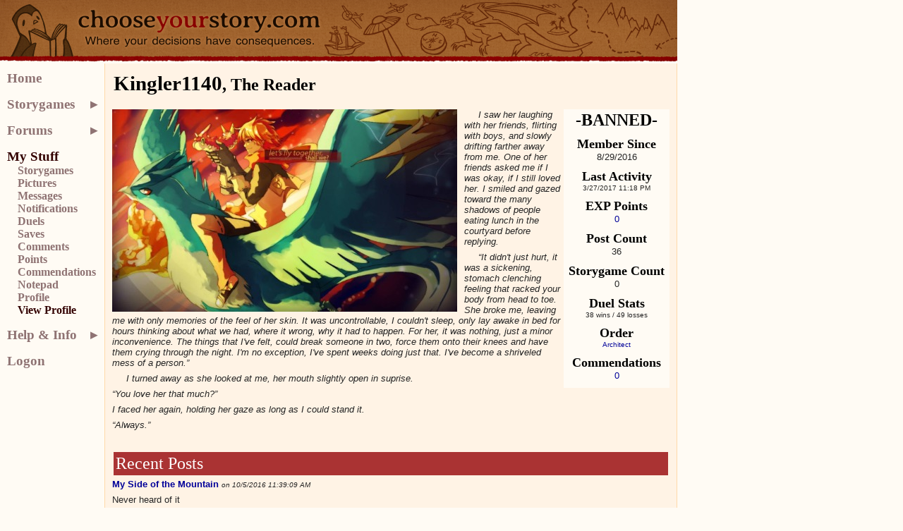

--- FILE ---
content_type: text/html; charset=utf-8
request_url: https://chooseyourstory.com/Member/?Username=Kingler1140
body_size: 3922
content:
<!DOCTYPE html>
<html><head><meta http-equiv="Content-Type" content="text/html; charset=utf-8" /><link rel="icon" type="image/x-icon" href="/Resources/Images/favicon.ico" /><script type="text/javascript" src="../Resources/jQuery/jquery-1.7.1.min.js"></script>
<link type="text/css" rel="stylesheet" href="../Resources/Styles/layout.css?23.22" /><link type="text/css" rel="stylesheet" href="../App_Themes/CYS/Styles.css?23.22" /><link href="../App_Themes/CYS/Styles.css" type="text/css" rel="stylesheet" /><title>
	About Member > ChooseYourStory.com
</title></head>
    <body>
<div id="HeaderContainer">
    <div class="fixed-width-container"><div class="header-alerts-container"><div class="message-container"></div></div>
		<script type="text/javascript">
		$(function () {var thisfn = arguments.callee;$.ajax({ url: '/alerts', dataType: 'json', type: 'POST' }).success(function (messages) {if (messages && messages.length > 0) {$('.header-alerts-container').addClass(messages[0].type).fadeIn(1000);$('.header-alerts-container .message-container').append('<div class="message"><a href="' + messages[0].url + '">' + messages[0].message + '</a></div>');window.setInterval(function () {$('.header-alerts-fixed .message').fadeTo(500, .33).fadeTo(500, 1);}, messages[0].level == 'error' ? 3000 : 30000);return;}window.setTimeout(thisfn, 5000);});});
		</script>
		
    </div>
    <div class="header-contents fixed-width-container">
        <div class="header-logo">
            <a href="/"><img src="/Resources/Images/Layout/masthead.png" alt="ChooseYourStory.com"  /></a>
        </div>
    </div>
</div>
<div id="BodyContainer" class="fixed-width-container">
    <div class="main-content">
	<div id="mainContent">
		<h1 style="margin-bottom: 20px;"><span style="font-size:120%">Kingler1140</span>, The Reader</h1>
		<div id="profile_Sidebar">
            
                <h1>-BANNED-</h1>
                	
            	
			
			<h2>Member Since</h2>
			<div>8/29/2016</div>
			
			
			
			<h2>Last Activity</h2>
			<div style="font-size: 75%">3/27/2017 11:18 PM</div>
						
			
			<h2>EXP Points</h2>
			<div><a href="/user/points?username=Kingler1140">0</a></div>
			
			<h2>Post Count</h2>
			<div>36</div>
			
			<h2>Storygame Count</h2>
			<div>0</div>
			
			<h2>Duel Stats</h2>
			<div style="font-size: 75%">
				38
				wins
				/
				49
				losses
			</div>

            <h2>Order</h2>
			<div style="font-size: 75%">
				<a href='/endorsements?sect=Architect'>Architect</a>
			</div>

            <h2>Commendations</h2>
			<div><a href="/user/endorsements?username=Kingler1140">0</a></div>

			
		</div>
		<div id="profile_Text">
			<img src="../i/?43289" style="float: left; margin-right: 10px;min-width:90px; max-width:600px;" />
			<p><em>&nbsp; &nbsp; &nbsp;I saw her laughing with her friends, flirting with boys, and slowly drifting farther away from me. One of her friends asked me if I was okay, if I still loved her. I smiled and gazed toward the many shadows of people eating lunch in the courtyard before replying.&nbsp;</em></p>

<p><em>&nbsp; &nbsp; &nbsp;&ldquo;It didn&#39;t just hurt, it was a sickening, stomach clenching feeling that racked your body from head to toe. She broke me, leaving me with only memories of the feel of her skin. It was uncontrollable, I couldn&#39;t sleep, only lay awake in bed for hours thinking about what we had, where it wrong, why it had to happen. For her, it was nothing, just a minor inconvenience. The things that I&#39;ve felt, could break someone in two, force them onto their knees and have them crying through the night. I&#39;m no exception, I&#39;ve spent weeks doing just that. I&#39;ve become a shriveled mess of a person.&rdquo;</em></p>

<p><em>&nbsp; &nbsp; &nbsp;I turned away as she looked at me, her mouth slightly open in suprise.</em></p>

<p><em>&ldquo;You love her that much?&rdquo;</em></p>

<p><em>I faced her again, holding her gaze as long as I could stand it.</em></p>

<p><em>&ldquo;Always.&rdquo;<br />
&nbsp; &nbsp;</em></p>

		</div>
		
		<div style="clear:both;height:1px;"></div>
		
		
		
			<div id="profile_Posts">
				<h1 class="alternate">
					Recent Posts</h1>
				
					    <a href="../forums/message.aspx?MessageId=20513#722747">My Side of the Mountain</a>
					    <span style="font-size: 75%; font-style: italic;"> on 10/5/2016 11:39:09 AM</span>
					    <div style="margin-bottom: 10px;"><p>Never heard of it</p>
</div>
                        <hr />
					
					    <a href="../forums/message.aspx?MessageId=20513#722746">My Side of the Mountain</a>
					    <span style="font-size: 75%; font-style: italic;"> on 10/5/2016 11:38:56 AM</span>
					    <div style="margin-bottom: 10px;"><p>Second favorite! <3</p>
</div>
                        <hr />
					
					    <a href="../forums/message.aspx?MessageId=20513#722665">My Side of the Mountain</a>
					    <span style="font-size: 75%; font-style: italic;"> on 10/4/2016 9:47:46 PM</span>
					    <div style="margin-bottom: 10px;"><p>Yeah I have.</p>
</div>
                        <hr />
					
					    <a href="../forums/message.aspx?MessageId=20513#722658">My Side of the Mountain</a>
					    <span style="font-size: 75%; font-style: italic;"> on 10/4/2016 9:12:59 PM</span>
					    <div style="margin-bottom: 10px;"><p>I now realize you guys must read things that I don't read, because I've never heard of any of these, except for the DaVinci code. But thanks for replying.</p>
</div>
                        <hr />
					
					    <a href="../forums/message.aspx?MessageId=20513#722656">My Side of the Mountain</a>
					    <span style="font-size: 75%; font-style: italic;"> on 10/4/2016 9:01:19 PM</span>
					    <div style="margin-bottom: 10px;"><p>I finally finished it today. #1 book! :)</p>
</div>
                        <hr />
					
					    <a href="../forums/message.aspx?MessageId=20513#722481">My Side of the Mountain</a>
					    <span style="font-size: 75%; font-style: italic;"> on 10/4/2016 6:03:13 AM</span>
					    <div style="margin-bottom: 10px;"><p>lol never even heard of those</p>
</div>
                        <hr />
					
					    <a href="../forums/message.aspx?MessageId=20513#722480">My Side of the Mountain</a>
					    <span style="font-size: 75%; font-style: italic;"> on 10/4/2016 6:02:51 AM</span>
					    <div style="margin-bottom: 10px;"><p>Haven't read that yet but I heard it was good</p>

<p> </p>
</div>
                        <hr />
					
					    <a href="../forums/message.aspx?MessageId=20513#722404">My Side of the Mountain</a>
					    <span style="font-size: 75%; font-style: italic;"> on 10/3/2016 7:51:40 PM</span>
					    <div style="margin-bottom: 10px;"><p>Nice</p>
</div>
                        <hr />
					
					    <a href="../forums/message.aspx?MessageId=20513#722387">My Side of the Mountain</a>
					    <span style="font-size: 75%; font-style: italic;"> on 10/3/2016 5:08:26 PM</span>
					    <div style="margin-bottom: 10px;"><p>So it's a classic but my favorite book of all time. Put your favorites down below! :)</p>
</div>
                        <hr />
					
					    <a href="../forums/message.aspx?MessageId=20476#721615">Uhhh...hi?</a>
					    <span style="font-size: 75%; font-style: italic;"> on 9/29/2016 8:10:13 PM</span>
					    <div style="margin-bottom: 10px;"><p><span style="font-size:8px">sure thing :) we can kill each other</span></p>
</div>
                        <hr />
					
			</div>
		
	</div>
	

    </div>
    <div class="sidebar-content"><ul id="ctl05">
			<li id="ctl09"><a id="ctl10" href="/Default.aspx">Home</a></li><li id="ctl11"><a id="ctl12" class="navbar-menu" href="/Stories/">Storygames</a><ul id="ctl13" class="navbar-menuitem-container">
				<li id="ctl14"><a id="ctl15" href="/stories/random">Random</a></li><li id="ctl16"><a id="ctl17" href="/Games/Search.aspx">Search</a></li><li id="ctl18"><hr /></li><li id="navbarNewStories"><a id="ctl19" href="/Stories/new.aspx">Newly Created</a><a id="ctl20" href="/Stories/newStoriesRss.ashx" title="Syndicate with RSS"><img id="ctl21" alt="RSS Feed" src="/Resources/Images/feed-icon-12x12.gif" style="border: 0px;" /></a></li><li id="ctl22"><a id="ctl23" href="/Stories/top.aspx">Top Rated</a></li><li id="ctl24"><hr /></li><li id="ctl25"><a id="ctl26" href="/Stories/Fantasy.aspx">Fantasy</a></li><li id="ctl27"><a id="ctl28" class="narrower" href="/Stories/Grimdark_Fantasy.aspx">Grimdark Fantasy</a></li><li id="ctl29"><a id="ctl30" href="/Stories/Sci-Fi.aspx">Sci-Fi</a></li><li id="ctl31"><a id="ctl32" href="/Stories/Modern.aspx">Modern</a></li><li id="ctl33"><a id="ctl34" href="/Stories/Horror.aspx">Horror</a></li><li id="ctl35"><a id="ctl36" href="/Stories/Love__0x26__Dating.aspx">Love &amp; Dating</a></li><li id="ctl37"><a id="ctl38" class="narrower" href="/Stories/Mystery__0x2f__Thriller.aspx">Mystery / Thriller</a></li><li id="ctl39"><a id="ctl40" href="/Stories/Family_Friendly.aspx">Family Friendly</a></li><li id="ctl41"><a id="ctl42" href="/Stories/Historical.aspx">Historical</a></li><li id="ctl43"><a id="ctl44" href="/Stories/Puzzle__0x2f__Games.aspx">Puzzles / Games</a></li><li id="ctl45"><a id="ctl46" href="/Stories/Edutainment.aspx">Edutainment</a></li><li id="ctl47"><a id="ctl48" href="/Stories/Fan_Fiction.aspx">Fan Fiction</a></li>
			</ul></li><li id="ctl49"><a id="ctl50" class="navbar-menu" href="/forums">Forums</a><ul id="ctl51" class="navbar-menuitem-container">
				<li id="ctl52"><a id="ctl53" href="/forums/newbie-central">Newbie Central</a></li><li id="ctl54"><a id="ctl55" href="/forums/the-lounge">The Lounge</a></li><li id="ctl56"><a id="ctl57" href="/forums/news-and-updates">News &amp; Updates</a></li><li id="ctl58"><a id="ctl59" href="/forums/the-parlor-room">The Parlor Room</a></li><li id="ctl60"><a id="ctl61" href="/forums/creative-corner">Creative Corner</a></li><li id="ctl62"><a id="ctl63" class="narrower" href="/forums/writing-workshop">Writing Workshop</a></li><li id="ctl64"><a id="ctl65" href="/forums/reading-corner">Reading Corner</a></li><li id="ctl66"><a id="ctl67" class="narrower" href="/forums/advanced-editor-forum">Adv. Editor Forum</a></li><li id="ctl68"><a id="ctl69" href="/forums/feature-wishing-well">Wishing Well</a></li><li id="ctl70"><a id="ctl71" class="narrower" href="/forums/bugs-and-problems">Bugs and Problems</a></li>
			</ul></li><li id="ctl74"><a id="ctl75" class="navbar-menu selected" href="/my/">My Stuff</a><ul id="ctl76" class="navbar-menuitem-container">
				<li id="ctl77"><a id="ctl78" href="/My/Games.aspx">Storygames</a></li><li id="ctl79"><a id="ctl80" href="/My/Pictures/Default.aspx">Pictures</a></li><li id="ctl81"><a id="ctl82" href="/my/messages">Messages</a></li><li id="ctl83"><a id="ctl84" href="/My/Notifications">Notifications</a></li><li id="ctl85"><a id="ctl86" href="/My/Duels/Default.aspx">Duels</a></li><li id="ctl87"><a id="ctl88" href="/My/Saves.aspx">Saves</a></li><li id="ctl89"><a id="ctl90" href="/My/Comments.aspx">Comments</a></li><li id="ctl91"><a id="ctl92" href="/My/Points.aspx">Points</a></li><li id="ctl93"><a id="ctl94" href="/My/Commendations.aspx">Commendations</a></li><li id="ctl95"><a id="ctl96" href="/my/notepad">Notepad</a></li><li id="ctl97"><a id="ctl98" href="/My/Profile.aspx">Profile</a></li><li id="ctl99"><a id="ctl100" href="/My/ProfileView.aspx" class=" selected">View Profile</a></li>
			</ul></li><li id="ctl101"><a id="ctl102" class="navbar-menu" href="/help/">Help &amp; Info</a><ul id="ctl103" class="navbar-menuitem-container">
				<li id="ctl104"><a id="ctl105" href="/Help/History.aspx">CYOA History</a></li><li id="ctl106"><a id="ctl107" href="/Help/AboutUs.aspx">About Us</a></li><li id="ctl108"><a id="ctl109" href="/Help/PrivacyPolicy.aspx">Privacy Policy</a></li><li id="ctl110"><a id="ctl111" href="/Help/TermsOfService.aspx">Terms Of Service</a></li>
			</ul></li><li id="ctl135"><a id="ctl136" href="/Logon.aspx">Logon</a></li>
		</ul>
    </div>
    <div class="footer-content"><div id="ctl139">
			<strong>Who Is Online</strong>
		</div><div id="ctl140">
			314 guests and <a href="/Member/?Username=UberAwesomeRachel" title="Profile page for UberAwesomeRachel" style="text-overflow:ellipsis;">UberAwesomeRachel</a>, <a href="/Member/?Username=Siyu" title="Profile page for Siyu" style="text-overflow:ellipsis;">Siyu</a>, <a href="/Member/?Username=Sheregenerated13" title="Profile page for Sheregenerated13" style="text-overflow:ellipsis;">Sheregenerated13</a>, <a href="/Member/?Username=hetero_malk" title="Profile page for hetero_malk" style="text-overflow:ellipsis;">hetero_malk</a>, <a href="/Member/?Username=Reiz16" title="Profile page for Reiz16" style="text-overflow:ellipsis;">Reiz16</a>, <a href="/Member/?Username=Ogre11" title="Profile page for Ogre11" style="text-overflow:ellipsis;">Ogre11</a>, <a href="/Member/?Username=baran97" title="Profile page for baran97" style="text-overflow:ellipsis;">baran97</a>, <a href="/Member/?Username=At_Your_Throat" title="Profile page for At_Your_Throat" style="text-overflow:ellipsis;">At_Your_Throat</a>.
		</div>
    </div>
</div>
<div id="Footer" class="fixed-width-container">version 23.22 | ChooseYourStory © 2001 - 2026, Halogen Studios Entertainment
		 | <a href="/contact-us">contact us</a>
		
</div>
    <script defer src="https://static.cloudflareinsights.com/beacon.min.js/vcd15cbe7772f49c399c6a5babf22c1241717689176015" integrity="sha512-ZpsOmlRQV6y907TI0dKBHq9Md29nnaEIPlkf84rnaERnq6zvWvPUqr2ft8M1aS28oN72PdrCzSjY4U6VaAw1EQ==" data-cf-beacon='{"version":"2024.11.0","token":"7b08a2ebd2884186b5da1610d75471b9","r":1,"server_timing":{"name":{"cfCacheStatus":true,"cfEdge":true,"cfExtPri":true,"cfL4":true,"cfOrigin":true,"cfSpeedBrain":true},"location_startswith":null}}' crossorigin="anonymous"></script>
</body>
</html>